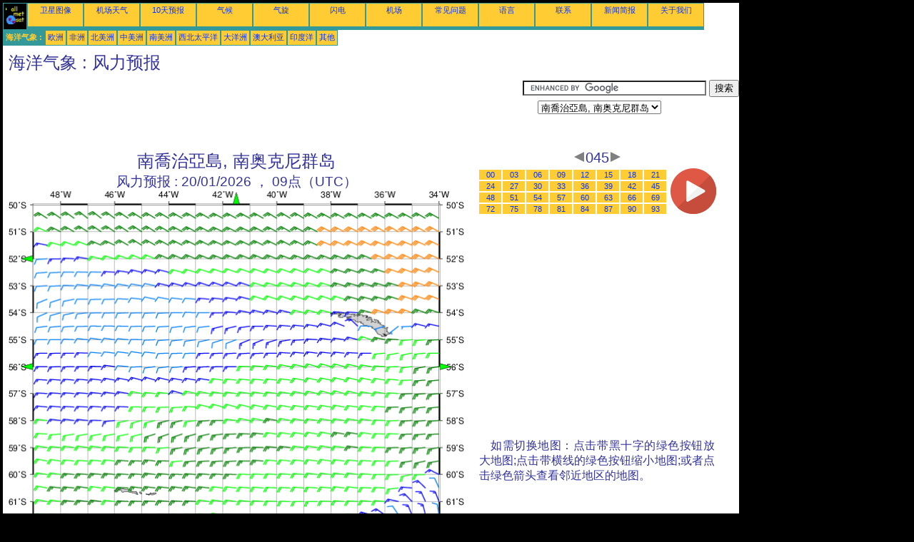

--- FILE ---
content_type: text/html; charset=UTF-8
request_url: https://zh.allmetsat.com/marine-weather/south-georgia-orkney-islands.php?term=045
body_size: 2955
content:
<!doctype html>
<html lang="zh" dir="ltr"><head><META charset="UTF-8">
<title>南喬治亞島, 南奥克尼群岛 - 风力预报: 045</title><meta name="description" content="海洋气象, 风力预报, 045"><meta name="author" content="allmetsat">
<meta name="viewport" content="width=device-width, initial-scale=1.0">
<link rel="stylesheet" href="https://www.allmetsat.com/data/stylem.css">
<script async src="//pagead2.googlesyndication.com/pagead/js/adsbygoogle.js"></script>
<script>
     (adsbygoogle = window.adsbygoogle || []).push({
          google_ad_client: "ca-pub-1098622469731978",
          enable_page_level_ads: true
     });
</script>
<!-- Global site tag (gtag.js) - Google Analytics -->
<script async src="https://www.googletagmanager.com/gtag/js?id=UA-9503816-12"></script>
<script>
  window.dataLayer = window.dataLayer || [];
  function gtag(){dataLayer.push(arguments);}
  gtag('js', new Date());

  gtag('config', 'UA-9503816-12');
</script>
</head>
<body class="noir">
<div id="overDiv" style="position:absolute; visibility:hidden; z-index:1000;"></div>
<script src="https://www.allmetsat.com/data/overlib_mini.js"></script>
<div id="main"><div class="vert">
<div class="noir"><a href="https://zh.allmetsat.com/index.html" target="_top"><img src="https://www.allmetsat.com/img/logo_allmetsat_p2.gif" alt="首页" width="26" height="26"></a></div>
<div class="oranf"><a href="https://zh.allmetsat.com/images/others.php">卫星图像</a></div>
<div class="oranf"><a href="https://zh.allmetsat.com/metar-taf/south-atlantic.php">机场天气</a></div>
<div class="oranf"><a href="https://zh.allmetsat.com/weather-forecast/south-atlantic.php">10天预报</a></div>
<div class="oranf"><a href="https://zh.allmetsat.com/climate/south-atlantic.php">气候</a></div>
<div class="oranf"><a href="https://zh.allmetsat.com/cyclones.php">气旋</a></div>
<div class="oranf"><a href="https://zh.allmetsat.com/lightning.php">闪电</a></div>
<div class="oranf"><a href="https://zh.allmetsat.com/airports/south-atlantic.php">机场</a></div>
<div class="oranf"><a href="https://zh.allmetsat.com/faq.php">常见问题</a></div>
<div class="oranf"><a href="https://zh.allmetsat.com/languages.php">语言</a></div>
<div class="oranf"><a href="https://zh.allmetsat.com/contact.php">联系</a></div>
<div class="oranf"><a href="https://zh.allmetsat.com/news.php">新闻简报</a></div>
<div class="oranf"><a href="https://zh.allmetsat.com/disclaimer.php">关于我们</a></div>
</div>
<div class="vert">
 <div class="vertb">海洋气象 :</div>
 <div class="orang"><a href="https://zh.allmetsat.com/marine-weather/europe.php">欧洲</a></div>
 <div class="orang"><a href="https://zh.allmetsat.com/marine-weather/africa.php">非洲</a></div>
 <div class="orang"><a href="https://zh.allmetsat.com/marine-weather/north-america.php">北美洲</a></div>
 <div class="orang"><a href="https://zh.allmetsat.com/marine-weather/central-america.php">中美洲</a></div>
 <div class="orang"><a href="https://zh.allmetsat.com/marine-weather/south-america.php">南美洲</a></div>
 <div class="orang"><a href="https://zh.allmetsat.com/marine-weather/pacific-northwest.php">西北太平洋</a></div>
 <div class="orang"><a href="https://zh.allmetsat.com/marine-weather/oceania.php">大洋洲</a></div>
 <div class="orang"><a href="https://zh.allmetsat.com/marine-weather/australia-new-zealand.php">澳大利亚</a></div>
 <div class="orang"><a href="https://zh.allmetsat.com/marine-weather/indian-ocean.php">印度洋</a></div>
 <div class="orang"><a href="https://zh.allmetsat.com/marine-weather/index.html">其他</a></div>
</div>
<div class="c5b"><h1>海洋气象 : 风力预报</h1></div>
<div class="pub">
<ins class="adsbygoogle adslot_728"
     style="display:block"
     data-ad-client="ca-pub-1098622469731978"
     data-ad-slot="2198663537"></ins>
<script async src="//pagead2.googlesyndication.com/pagead/js/adsbygoogle.js"></script>
<script>(adsbygoogle = window.adsbygoogle || []).push({});</script>
</div><div id="google">
<form action="https://zh.allmetsat.com/google.html" id="cse-search-box">
  <div>
    <input type="hidden" name="cx" value="partner-pub-1098622469731978:6818464989" />
    <input type="hidden" name="cof" value="FORID:10" />
    <input type="hidden" name="ie" value="UTF-8" />
    <input type="text" name="q" size="30" />
    <input type="submit" name="sa" value="搜索" />
  </div>
</form>
<script type="text/javascript" src="https://www.google.com/coop/cse/brand?form=cse-search-box&amp;lang=zh-Hans"></script>
<p><select onchange="javascript:location.href = this.value;">
     <option value="south-georgia-orkney-islands.php">南喬治亞島, 南奥克尼群岛</option>
     <option value="south-america.php">南美洲</option>
     <option value="south-atlantic.php">南部大西洋</option>
     <option value="drake-passage.php">德雷克海峡</option>
     <option value="falkland-islands.php">福克兰群岛</option>
</select></p></div>
<div class="c4b"><h1>
南喬治亞島, 南奥克尼群岛
</h1><h2>
风力预报 :
20/01/2026 ， 09点（UTC）</h2><map NAME="zone"><area SHAPE=POLY href="south-atlantic.php?term=045" coords="603,243,603,251,611,247" onmouseover="return overlib('南部大西洋');" onmouseout="nd();"><area SHAPE=POLY href="south-atlantic.php?term=045" coords="315,20,323,20,319,12" onmouseover="return overlib('南部大西洋');" onmouseout="nd();"><area SHAPE=POLY href="drake-passage.php?term=045" coords="35,251,35,243,27,247" onmouseover="return overlib('德雷克海峡');" onmouseout="nd();"><area SHAPE=POLY href="falkland-islands.php?term=045" coords="35,100,35,92,27,96" onmouseover="return overlib('福克兰群岛');" onmouseout="nd();"><area SHAPE=POLY href="south-atlantic.php?term=045" coords="315,473,323,473,319,481" onmouseover="return overlib('南部大西洋');" onmouseout="nd();"><area SHAPE=CIRCLE href="south-america.php?term=045" coords="35,473,5" onmouseover="return overlib('南美洲');" onmouseout="nd();"></map><img src="https://img.allmetsat.com/marine/img/c198_045.gif" width=638 height=493 USEMAP="#zone"></div><div class="c1"><h5><a href="https://zh.allmetsat.com/marine-weather/south-georgia-orkney-islands.php?term=042"><img src="https://www.allmetsat.com/img/nav/prev.gif" width="16" height="16" alt="上一页" title="上一页"></a>045<a href="https://zh.allmetsat.com/marine-weather/south-georgia-orkney-islands.php?term=048"><img src="https://www.allmetsat.com/img/nav/next.gif" width="16" height="16" alt="下一页" title="下一页"></a></h5><table><tr><td><table><tr>
<td class="oranp"><a href="https://zh.allmetsat.com/marine-weather/south-georgia-orkney-islands.php?term=000">00</a></td>
<td class="oranp"><a href="https://zh.allmetsat.com/marine-weather/south-georgia-orkney-islands.php?term=003">03</a></td>
<td class="oranp"><a href="https://zh.allmetsat.com/marine-weather/south-georgia-orkney-islands.php?term=006">06</a></td>
<td class="oranp"><a href="https://zh.allmetsat.com/marine-weather/south-georgia-orkney-islands.php?term=009">09</a></td>
<td class="oranp"><a href="https://zh.allmetsat.com/marine-weather/south-georgia-orkney-islands.php?term=012">12</a></td>
<td class="oranp"><a href="https://zh.allmetsat.com/marine-weather/south-georgia-orkney-islands.php?term=015">15</a></td>
<td class="oranp"><a href="https://zh.allmetsat.com/marine-weather/south-georgia-orkney-islands.php?term=018">18</a></td>
<td class="oranp"><a href="https://zh.allmetsat.com/marine-weather/south-georgia-orkney-islands.php?term=021">21</a></td>
</tr><tr>
<td class="oranp"><a href="https://zh.allmetsat.com/marine-weather/south-georgia-orkney-islands.php?term=024">24</a></td>
<td class="oranp"><a href="https://zh.allmetsat.com/marine-weather/south-georgia-orkney-islands.php?term=027">27</a></td>
<td class="oranp"><a href="https://zh.allmetsat.com/marine-weather/south-georgia-orkney-islands.php?term=030">30</a></td>
<td class="oranp"><a href="https://zh.allmetsat.com/marine-weather/south-georgia-orkney-islands.php?term=033">33</a></td>
<td class="oranp"><a href="https://zh.allmetsat.com/marine-weather/south-georgia-orkney-islands.php?term=036">36</a></td>
<td class="oranp"><a href="https://zh.allmetsat.com/marine-weather/south-georgia-orkney-islands.php?term=039">39</a></td>
<td class="oranp"><a href="https://zh.allmetsat.com/marine-weather/south-georgia-orkney-islands.php?term=042">42</a></td>
<td class="oranp"><a href="https://zh.allmetsat.com/marine-weather/south-georgia-orkney-islands.php?term=045">45</a></td>
</tr><tr>
<td class="oranp"><a href="https://zh.allmetsat.com/marine-weather/south-georgia-orkney-islands.php?term=048">48</a></td>
<td class="oranp"><a href="https://zh.allmetsat.com/marine-weather/south-georgia-orkney-islands.php?term=051">51</a></td>
<td class="oranp"><a href="https://zh.allmetsat.com/marine-weather/south-georgia-orkney-islands.php?term=054">54</a></td>
<td class="oranp"><a href="https://zh.allmetsat.com/marine-weather/south-georgia-orkney-islands.php?term=057">57</a></td>
<td class="oranp"><a href="https://zh.allmetsat.com/marine-weather/south-georgia-orkney-islands.php?term=060">60</a></td>
<td class="oranp"><a href="https://zh.allmetsat.com/marine-weather/south-georgia-orkney-islands.php?term=063">63</a></td>
<td class="oranp"><a href="https://zh.allmetsat.com/marine-weather/south-georgia-orkney-islands.php?term=066">66</a></td>
<td class="oranp"><a href="https://zh.allmetsat.com/marine-weather/south-georgia-orkney-islands.php?term=069">69</a></td>
</tr><tr>
<td class="oranp"><a href="https://zh.allmetsat.com/marine-weather/south-georgia-orkney-islands.php?term=072">72</a></td>
<td class="oranp"><a href="https://zh.allmetsat.com/marine-weather/south-georgia-orkney-islands.php?term=075">75</a></td>
<td class="oranp"><a href="https://zh.allmetsat.com/marine-weather/south-georgia-orkney-islands.php?term=078">78</a></td>
<td class="oranp"><a href="https://zh.allmetsat.com/marine-weather/south-georgia-orkney-islands.php?term=081">81</a></td>
<td class="oranp"><a href="https://zh.allmetsat.com/marine-weather/south-georgia-orkney-islands.php?term=084">84</a></td>
<td class="oranp"><a href="https://zh.allmetsat.com/marine-weather/south-georgia-orkney-islands.php?term=087">87</a></td>
<td class="oranp"><a href="https://zh.allmetsat.com/marine-weather/south-georgia-orkney-islands.php?term=090">90</a></td>
<td class="oranp"><a href="https://zh.allmetsat.com/marine-weather/south-georgia-orkney-islands.php?term=093">93</a></td>
</tr></table></td><td>
<a href="https://zh.allmetsat.com/marine-weather/south-georgia-orkney-islands-anim.php">
<img src="https://www.allmetsat.com/img/nav/movie.png" width="64" height="64" alt="动画" title="动画"></a>

</td></tr></table><br>
<h1><script type="text/javascript" src="https://www.allmetsat.com/data/pub/google_zh_336x280.js"></script><script type="text/javascript" src="https://pagead2.googlesyndication.com/pagead/show_ads.js"></script></h1>
<p>如需切换地图：点击带黑十字的绿色按钮放大地图;点击带横线的绿色按钮缩小地图;或者点击绿色箭头查看邻近地区的地图。</p>
</div><br>
<div id="footer"><p>本网站信息受到<a href="https://zh.allmetsat.com/disclaimer.php">免责声明</a>的保护</p></div>
<div class="vert">
 <div class="vertb">海洋气象 :</div>
 <div class="orang"><a href="https://zh.allmetsat.com/marine-weather/europe.php">欧洲</a></div>
 <div class="orang"><a href="https://zh.allmetsat.com/marine-weather/africa.php">非洲</a></div>
 <div class="orang"><a href="https://zh.allmetsat.com/marine-weather/north-america.php">北美洲</a></div>
 <div class="orang"><a href="https://zh.allmetsat.com/marine-weather/central-america.php">中美洲</a></div>
 <div class="orang"><a href="https://zh.allmetsat.com/marine-weather/south-america.php">南美洲</a></div>
 <div class="orang"><a href="https://zh.allmetsat.com/marine-weather/pacific-northwest.php">西北太平洋</a></div>
 <div class="orang"><a href="https://zh.allmetsat.com/marine-weather/oceania.php">大洋洲</a></div>
 <div class="orang"><a href="https://zh.allmetsat.com/marine-weather/australia-new-zealand.php">澳大利亚</a></div>
 <div class="orang"><a href="https://zh.allmetsat.com/marine-weather/indian-ocean.php">印度洋</a></div>
 <div class="orang"><a href="https://zh.allmetsat.com/marine-weather/index.html">其他</a></div>
</div>
<div class="vert">
<div class="orang"><a href="https://zh.allmetsat.com/images/others.php">卫星图像</a></div>
<div class="orang"><a href="https://zh.allmetsat.com/metar-taf/south-atlantic.php">机场天气</a></div>
<div class="orang"><a href="https://zh.allmetsat.com/weather-forecast/south-atlantic.php">10天预报</a></div>
<div class="orang"><a href="https://zh.allmetsat.com/climate/south-atlantic.php">气候</a></div>
<div class="orang"><a href="https://zh.allmetsat.com/cyclones.php">气旋</a></div>
<div class="orang"><a href="https://zh.allmetsat.com/lightning.php">闪电</a></div>
<div class="orang"><a href="https://zh.allmetsat.com/airports/south-atlantic.php">机场</a></div>
<div class="orang"><a href="https://zh.allmetsat.com/faq.php">常见问题</a></div>
<div class="orang"><a href="https://zh.allmetsat.com/languages.php">语言</a></div>
<div class="orang"><a href="https://zh.allmetsat.com/contact.php">联系</a></div>
<div class="orang"><a href="https://zh.allmetsat.com/news.php">新闻简报</a></div>
<div class="orang"><a href="https://zh.allmetsat.com/disclaimer.php">关于我们</a></div>
</div>
<div class="c5b">
 <!-- AddThis Button BEGIN -->
 <div class="addthis_toolbox addthis_default_style ">
  <a class="addthis_button_preferred_1"></a>
  <a class="addthis_button_preferred_2"></a>
  <a class="addthis_button_preferred_3"></a>
  <a class="addthis_button_preferred_4"></a>
  <a class="addthis_button_compact"></a>
 </div>
 <script type="text/javascript" src="https://s7.addthis.com/js/250/addthis_widget.js#pubid=xa-4f37ede978ec5e25"></script>
 <!-- AddThis Button END -->
</div>
<script> 
var $buoop = {c:2}; 
function $buo_f(){ 
 var e = document.createElement("script"); 
 e.src = "//browser-update.org/update.min.js"; 
 document.body.appendChild(e);
};
try {document.addEventListener("DOMContentLoaded", $buo_f,false)}
catch(e){window.attachEvent("onload", $buo_f)}
</script> 
</div></body></html>


--- FILE ---
content_type: text/html; charset=utf-8
request_url: https://www.google.com/recaptcha/api2/aframe
body_size: 111
content:
<!DOCTYPE HTML><html><head><meta http-equiv="content-type" content="text/html; charset=UTF-8"></head><body><script nonce="Hs2z6k_laGXQoOPYvw6_MQ">/** Anti-fraud and anti-abuse applications only. See google.com/recaptcha */ try{var clients={'sodar':'https://pagead2.googlesyndication.com/pagead/sodar?'};window.addEventListener("message",function(a){try{if(a.source===window.parent){var b=JSON.parse(a.data);var c=clients[b['id']];if(c){var d=document.createElement('img');d.src=c+b['params']+'&rc='+(localStorage.getItem("rc::a")?sessionStorage.getItem("rc::b"):"");window.document.body.appendChild(d);sessionStorage.setItem("rc::e",parseInt(sessionStorage.getItem("rc::e")||0)+1);localStorage.setItem("rc::h",'1768773794255');}}}catch(b){}});window.parent.postMessage("_grecaptcha_ready", "*");}catch(b){}</script></body></html>